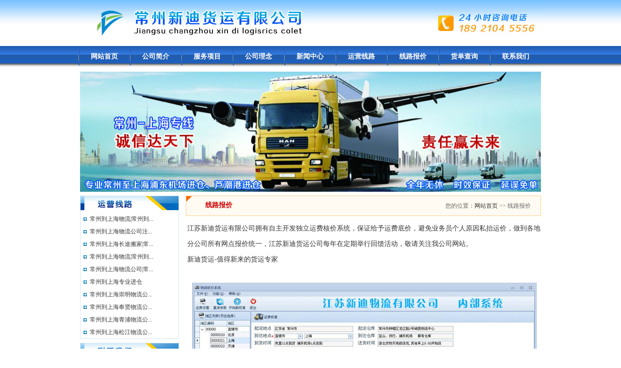

--- FILE ---
content_type: text/html
request_url: http://021.xin56.com/baojia.htm
body_size: 2628
content:
<!DOCTYPE html PUBLIC "-//W3C//DTD XHTML 1.0 Transitional//EN" "http://www.w3.org/TR/xhtml1/DTD/xhtml1-transitional.dtd">
<html xmlns="http://www.w3.org/1999/xhtml">
<head>
<meta http-equiv="Content-Type" content="text/html; charset=gb2312" />
<title>线路报价-常州到上海物流-常州新迪货运有限公司</title>
<meta name="description" content="线路报价-新迪货运公司一切以客户的利益出发为服务宗旨，为常州的广大客户提供货运、仓储、搬家、配货等物流服务。经过全体员工的不懈努力，现已在全国17地市设有办事处，形成了覆盖全国的运输网络，新迪物流为客户提供门到门、仓到仓的物流服务。" />
<meta name="keywords" content="线路报价-常州到上海物流-常州新迪货运有限公司" />
<link href="/templet/web/css/css.css" rel="stylesheet" type="text/css" />
</head>

<body>
<table width="100%" border="0" align="center" cellpadding="0" cellspacing="0">
  <tr>
    <td><div id=top>
	<div id=logo>
		<ul>
			<li><img src="/templet/web/images/top1.jpg" alt="常州市新迪货运有限公司"  /></li>
			<li><img src="/templet/web/images/top2.jpg"  /></li>
		</ul>
	</div>
	  <div id="menu2">
<ul>
<li><a href="/index.htm">网站首页</a></li>
<li><a href="/about.htm">公司简介</a></li>
<li><a href="/service.htm">服务项目</a></li>
<li><a href="/linian.htm">公司理念</a></li>
<li><a href="/news2/">新闻中心</a></li>
<li><a href="/xianlu/">运营线路</a></li>
<li><a href="/baojia.htm">线路报价</a></li>
<li><a href="/search.asp">货单查询</a></li>
<li><a href="/contact.htm">联系我们</a></li>
</ul>
</div>
</div></td>
  </tr>
</table>

<table width="950"  border="0" align="center" cellpadding="0" cellspacing="0">
  <tr>
    <td  valign="top"><table width="950" border="0" cellpadding="0" cellspacing="0" style="margin-top:5px;">
      <tr>
        <td ><img src="/templet/web/images/ban.jpg" width="950" height="248" /></td>
      </tr>
    </table>
	
	
	
	</td>
  </tr>
</table>



<table width="950" height="449" border="0" align="center" cellpadding="0" cellspacing="0" class="jiange">
  <tr>
    <td width="212" height="449" valign="top"><table width="202" border="0" cellspacing="0" cellpadding="0" class="bk">
      <tr>
        <td height="29"><table width="202" height="29" border="0" cellpadding="0" cellspacing="0">
                <tr>
                  <td width="127"><img src="/templet/web/images/xl.jpg" width="179" height="29"/></td>
                  <td width="95" background="/templet/web/images/ybr.jpg"></td>
                </tr>
              </table></td>
      </tr>
      <tr>
        <td height="164" valign="top">
		
		
		   <div class="zx2">
				  <ul>
				 	 <li><a href="/xianlu/20220082703.htm">常州到上海物流|常州到...</a></li>
 <li><a href="/xianlu/2022082701.htm">常州到上海物流公司注...</a></li>
 <li><a href="/xianlu/2022082003.htm">常州到上海长途搬家|常...</a></li>
 <li><a href="/xianlu/2022082004.htm">常州到上海物流|常州到...</a></li>
 <li><a href="/xianlu/2022082002.htm">常州到上海物流公司|常...</a></li>
 <li><a href="/xianlu/2022082001.htm">常州到上海专业进仓</a></li>
 <li><a href="/xianlu/2022053123.htm">常州到上海崇明物流公...</a></li>
 <li><a href="/xianlu/2022053122.htm">常州到上海奉贤物流公...</a></li>
 <li><a href="/xianlu/2022053121.htm">常州到上海青浦物流公...</a></li>
 <li><a href="/xianlu/2022053120.htm">常州到上海松江物流公...</a></li>

	

				  </ul>
				  </div>
		</td>
      </tr>
    </table>
	
	
	<table width="202" border="0" cellspacing="0" cellpadding="0" class="bk jiange">
      <tr>
        <td height="29"><table width="202" height="29" border="0" cellpadding="0" cellspacing="0">
                <tr>
                  <td width="127"><img src="/templet/web/images/lxwm.jpg" width="179" height="29"/></td>
                  <td width="95" background="/templet/web/images/ybr.jpg"></td>
                </tr>
              </table></td>
      </tr>
      <tr>
        <td height="206" valign="top" class="lxbg">
		
		
		 <table width="178" border="0" align="center" cellpadding="0" cellspacing="0">
                <tr>
                  <td  class="lxnr"><b>常州市新迪货运有限公司</b><br />
电 话：0519-81880123 <br />
传 真：0519-88064116 <br />
手 机：189 2104 5556 <br />
客 服：400 000 6256 <br />
地 址：常州市钟楼区龙江路6号城西物流</td>
                </tr>
              </table>
			  
		</td>
      </tr>
    </table>
	
	</td>
    <td width="738" valign="top"><div id="secright">
		<div class="sectop"><span>您的位置：<a href="/index.htm">网站首页</a> &gt;&gt; 线路报价 </span><img src="/templet/web/images/sdot.jpg" width="11" height="40" align="absmiddle" />　　线路报价</div>	
		

	<div class="seccont">
	  <p>	<DIV class=right>
<DIV class=neirong02>
<DIV align=center>
<TABLE border=0 cellSpacing=0 cellPadding=0 width="100%" align=center>
<TBODY>
<TR>
<TD>
<P align=left>江苏新迪货运有限公司拥有自主开发独立运费核价系统，保证给予运费底价，避免业务员个人原因私抬运价，做到各地分公司所有网点报价统一，江苏新迪货运公司每年在定期举行回馈活动，敬请关注我公司网站。</P>
<P align=left>新迪货运-值得新来的货运专家</P>
<P>&nbsp;</P>
<P align=center><IMG style="FILTER: ; WIDTH: 710px; HEIGHT: 490px" border=0 hspace=0 alt="" align=middle src="/templet/web/images/baojia.jpg" width=710 height=490></P></TD></TR></TBODY></TABLE></DIV>
<TABLE style="LINE-HEIGHT: 25px" border=0 cellSpacing=0 cellPadding=0 align=center>
<TBODY>
<TR>
<TD vAlign=top>
<TABLE border=0 cellSpacing=0 cellPadding=0 width="100%">
<TBODY>
<TR>
<TD>
<P>&nbsp;</P>
<P>&nbsp;</P></TD></TR></TBODY></TABLE>
<TABLE border=0 cellSpacing=0 cellPadding=0 width="100%">
<TBODY>
<TR>
<TD>&nbsp;</TD></TR></TBODY></TABLE>
<TABLE border=0 cellSpacing=0 cellPadding=0 width="100%">
<TBODY>
<TR>
<TD>&nbsp;</TD></TR></TBODY></TABLE>
<TABLE border=0 cellSpacing=0 cellPadding=0 width="100%">
<TBODY>
<TR>
<TD align=left>
<P style="COLOR: #ff0000"><STRONG>备注：</STRONG></P>
<P>1、以上价格仅共参考，详细情况请致电<B style="COLOR: #ff0000">0519-81880123、81880456</B>；<BR>2、属国家规定的违禁品本公司概不托运,易碎物品必须做木箱包装；<BR>3、提供保价服务费率按1%收取，易碎物品不予报价；<BR>4、高丁铁路快运营业部全天２４小时为您提供货物查询；<BR>5、泡物可按下列公式计算<STRONG>:<FONT color=#ff0000>体积重量＝（长×宽×高）CM÷6000</FONT></STRONG><BR>6、本公司至全国货物报价表（不同时间，季节或有浮动），长期客户价格从优，数量多免费送货，门对门服务<BR>7、零担货物需适当加提、送货费。<BR>8、承诺到达时限以工作日为准，节假日顺延；取件当日不包括在承诺时限范围内。</P></TD></TR></TBODY></TABLE></TD></TR></TBODY></TABLE>
<P style="COLOR: #0066cc; FONT-SIZE: 13px; FONT-WEIGHT: bold">&nbsp;</P></DIV></DIV></p>
	</div>
	
	</div></td>
  </tr>
</table>
<table width="100%" height="90" class="foot" border="0" cellspacing="0" cellpadding="0">
  <tr>
    <td class="footnr">  	电话：0519-81880456 &#160; &#160; 81880123 &#160; &#160; &#160; 手机：18921045556 &#160; 李先生<br />
传真：0519-88064116 &#160; 地址：常州市钟楼区龙江路6号城西物流市场 <script src="http://v1.cnzz.com/stat.php?id=4491686&web_id=4491686" language="JavaScript"></script></P>  </td>
  </tr>
</table>

</body>
</html>


--- FILE ---
content_type: text/css
request_url: http://021.xin56.com/templet/web/css/css.css
body_size: 4790
content:
body {margin:0; padding:0; font-size:12px; color:#333; background:#fff; font-family:"宋体";}
a {color:#333; text-decoration:none;}
a:hover {color:#f60;text-decoration:underline;}
form,ul,li,p,h1,h2,h3,h4,h5,h6 {margin:0; padding:0;}
ul,li {float:left; list-style-type:none; padding:0; margin:0;}
img{border:0;}
.clear{clear:both; height:0; overflow:hidden;}
.spacer{height:4px; clear:both; }


DIV.badoo {FONT-SIZE: 12px; COLOR: #48b9ef; FONT-FAMILY: Arial, Helvetica, sans-serif; padding-left:18px; height:42px; width:700px; text-align:center}
DIV.badoo A,DIV.badoo A:hover,DIV.badoo SPAN.current{TEXT-DECORATION: none; padding:5px 10px 5px 10px; margin:2px; display:block; float:left;}
DIV.badoo A {BORDER: #D6E9F3 1px solid;COLOR: #049;}
DIV.badoo A:hover {BORDER: #D6E9F3 1px solid;COLOR: #f60; text-decoration:underline;}
DIV.badoo SPAN.current {BORDER: #ff5a00 1px solid;COLOR: #fff;BACKGROUND-COLOR: #ff6c16;}
DIV.badoo SPAN.disabled {DISPLAY: none}

#top{ background:url(../images/dhbg.jpg) repeat-x; height:139px;}
#logo{ width:950px; margin:0 auto;}
#nav{ width:960px; margin:0 auto; height:60px; line-height:48px; clear:both;}
#nav ul{ float:left; width:960px; padding-left:7px;}
#nav ul li{ float:left; background:url(../images/dhline.jpg) no-repeat 0 48%; width:106px; text-align:center;}
#nav .dhbt{ background:url(../images/dhbt.jpg) no-repeat 0 45%; width:94px; text-align:center; font-size:14px; font-weight:bold;}
#nav .dhbt2{ background:url(../images/dhbt2.jpg) repeat-x 0 48%;}
#nav .dhbt a{color:#CC0000;}
#nav a{width:94px; display:block; text-align:center; font-weight:bold; color:#fff; font-size:14px;}
#nav a:hover{ background:url(../images/dhbt.jpg) no-repeat 0 45%; width:94px; text-align:center; font-size:14px; color:#CC0000; font-weight:bold; text-decoration:none;}



#menu2 { width:956px; height:44px; margin:0px auto; border-bottom:0px solid #E10001;}
#menu2 ul { list-style: none; margin: 0px; padding: 0px; }
#menu2 ul li { float:left; margin-left:0px;}
#menu2 ul li  a { display:block; width:106px; height:44px; font-family:"微软雅黑"; line-height:36px; color:#ffffff; text-align:center; background:url(../images/index_r6_c21.jpg) no-repeat left top; font-size:14px; font-weight:bold;}

#menu2 ul li a:hover { color:#ffffff; background:url(../images/index_r10.jpg) no-repeat top left; text-decoration:none;}
#menu2 ul li a#current {background:url(../images/index_r6_c14.jpg) repeat-x top left; font-weight:bold; color:#ffffff;}
#menu2 ul li ul { border:0px solid #ffffff; display:none; position:absolute; margin-left:0px; margin-top:0px; font-weight:normal;z-index:99999}
#menu2 ul li ul li { float:none; width:105px; background:url(../images/xl.png) center center no-repeat; margin:0; font-weight:normal; height:32px; line-height:32px; border-bottom:0px #FFFFFF solid;}
#menu2 ul li ul li a { background:none; height:32px; line-height:32px; width:111px; font-size:12px; color:#FFFFFF; font-weight:bold; font-family:"宋体";}
#menu2 ul li ul li a:hover { background:url(../images/xl.png) center center no-repeat; color:#fff; height:32px; line-height:32px; width:111px; font-size:12px;}
#menu2 ul li:hover ul { display:block;}
#menu2 ul li.sfhover ul { display:block;}

.rightbg{width:274px; border:1px #D4E6F2 solid;  float:left; margin-top:2px;}
.rightbg{width:274px; border:1px #D4E6F2 solid; height:100%; float:left; margin-bottom:10px;}
.rightbg  ul{margin-bottom:10px; width:300px;}
.rightbg .photo{width:110px; float:left; text-align:center; color:#049; line-height:18px; margin-left:10px; }
* html .rightbg .photo{width:110px; float:left; text-align:center; color:#049; line-height:18px; margin-left:5px; }
.rightbg .photo img{ border:1px #eee solid; padding:2px; margin-bottom:8px; width:110px;}
.rightbg .intro{width:150px; float:right; line-height:21px; font-size:13px; padding-right:7px;}
.rightbg .intro a{color:#FF6600;}

.rightbga{width:326px; border:1px #D4E6F2 solid;  float:left; margin-top:0px;}
.rightbga{width:326px; border:1px #D4E6F2 solid; height:100%; float:left; margin-bottom:0px;}
.yybg{background:url(../images/ybr.jpg) left center no-repeat #007dcd;
}
.jiange{
margin-top:8px;
}
.gsjj{
line-height:22px;
text-indent:22px;
}

.ybg{ background:url(../images/ybr.jpg); width:109px; height:29px; line-height:29px; color:#fff; text-align:right; padding-right:12px;}
.ybg a{color:#fff;}


.indexnews li{background:url(../images/dot.gif) no-repeat 0 45%; padding-left:10px; margin:0 0 6px 4px; float:left; width:280px; height:20px;}
.indexnews h2{float:left;}
.indexnews h2 a{color:#333; font-size:13px; font-weight:normal;}


/*成功案例*/
.case{width:300px;}
.case p{float:left; margin-left:8px; text-align:center; border:1px #ddd solid; padding:2px;}
* html .case p{float:left; margin-left:4px; text-align:center; border:1px #ddd solid; padding:2px;}
.case img{width:123px; height:66px; float:none;}
.case h2{width:140px; float:right; margin-bottom:13px; line-height:18px; padding-right:8px;}
.case h2 a{color:#333; font-size:13px; font-weight:normal;}
.case .date{width:140px; float:right; color:#999; padding-right:8px;}
.case .pep{color:#f60; font-size:12px; font-weight:normal; margin-left:10px;}
.case li{border-bottom:1px #dedede dotted; padding:8px 0;}



/*内容左侧*/
.advpic{width:634px; height:302px; margin-bottom:10px;}
.hybar{width:634px; height:167px; margin-top:10px;}

.hyl{width:35px; height:167px; background:url(../images/hyl.jpg) no-repeat; float:left;}
.hyr{width:36px; height:167px; background:url(../images/hyr.jpg) no-repeat; float:right;}
.hybg{width:563px; height:167px; background:url(../images/meetingbg.jpg) no-repeat center bottom;}
.hybg p{width:563px; height:61px; background:url(../images/hybar.jpg) no-repeat 0; margin-bottom:8px;}

/* .hybg li{width:90px; float:left; margin-left:56px; height:24px;}*/
* html .hybg li{width:130px; float:left;height:24px; text-align:center; margin-left:5px;} /* IE6 */
.hybg a{font-size:14px; color:#b34300; font-weight:bold;}
.hybg a:hover {color:#c30; text-decoration:underline;}



#part{width:634px;}
.partaleft,.partaright{width:310px; border:1px #D4E6F2 solid;  height:400px; margin-bottom:10px;}
.partaleft{float:left;}
.partaright{float:right;}
.partbleft,.partbright{width:310px; border:1px #D4E6F2 solid;  height:226px; margin-bottom:10px;}
.partbleft{float:left;}
.partbright{float:right;}
.partbleft .more,.partbright .more{line-height:34px; float:right; padding-right:15px;}
.partbleft .more a,.partbright .more a{color:#666; text-decoration:underline;}
.partbleft .more a:hover,.partbright .more a:hover{color:#f60; text-decoration:underline;}


.listmenu01 li a,.listmenu03 li a{font-size:13px;}
.listmenu01 li a:hover,.listmenu03 li a:hover {font-size:13px; color:#FF6600; text-decoration:underline;}
.listmenu01 li{width:288px; border-bottom:1px #ddd dotted; line-height:25px; background:url(../images/dot2.gif) no-repeat 0 45%; padding-left:15px; margin-left:4px;}
.listmenu01 .price{float:right; color:#f00; font-family:Arial, Helvetica, sans-serif; font-size:13px;}
.listmenu01 .star{float:right; color:#f90; padding-right:20px;}
.listmenu02 {margin-top:8px}
.listmenu02 li{line-height:18px; font-size:13px; width:290px; margin-left:10px; color:#666; margin-bottom:8px;}
* html .listmenu02 li{line-height:18px; font-size:13px; width:290px; margin-left:5px; color:#666; margin-bottom:8px;}
.listmenu02 p{color:#333; font-size:13px; background:url(../images/dot.gif) no-repeat 0 45%; padding-left:15px; font-weight:bold;}
.listmenu03  ul{width:288px; border-bottom:1px #ddd dotted; line-height:25px; background:url(../images/dot2.gif) no-repeat 0 45%; padding-left:15px; margin-left:4px;}
.listmenu03 .price{color:#f00; font-family:Arial, Helvetica, sans-serif; font-size:13px; float:right;}
.listmenu03 .star{color:#f90; text-align:center; width:100px; float:right; padding-top:5px;}




/*服务内容*/
#service{width:634px; height:234px; clear:both; background:url(../images/servicer.jpg) no-repeat right 0;}
*#service p{ float:left; width:233px; background:url(../images/servicel.jpg) no-repeat 0; height:234px; }

#service span{ float:right; width:375px; margin:54px 0 8px 0; line-height:21px; padding-right:15px; color:#CC0000;}
#service ul{ float:right; width:365px;  padding-top:2px; padding-left:33px;}
#service ul li{ float:left; line-height:23px; width:365px; }


/*友情链接*/
#seclink{width:938px; clear:both; margin:0 auto; border:1px solid #dddddd; margin-bottom:10px; background:#f9f9f9; padding:5px; height:60px;}
.seclinkbar span{padding-left:10px; font-size:14px; font-weight:bold;}
.seclinkbar{font-size:13px;}
#seclink li{margin:6px;}
#seclink li a{text-decoration:none; color:#333333;}
#seclink li a:hover{text-decoration:underline; color:#f00;}


/*版权*/
#footer{background:url(../images/fbg.jpg) repeat-x; height:165px; clear:both;}
#footerin{background:url(../images/fbg.jpg) repeat-x; height:165px; clear:both; margin-top:10px; }
.cpy {margin:0 auto; width:949px; line-height:25px; font-size:14px; padding-top:31px; color:#fff;}
.cpy p{width:230px; float:left;}
.cpy ul{width:680px; float:right; padding:5px 0 0 28px;}
.cpy ul li{float:left;width:680px;}
.cpy a{color:#fff;}
.cpy a:hover{color:#fc0;}



/*-------------------------二级页面-----------------------------*/
#page{height:50px; line-height:50px;}
#secbody{width:950px; margin:10px auto 0px auto; background:url(../images/secbg.gif) repeat-y;}
#secbot{width:950px;height:2px; clear:both;}
#topbn{width:950px; margin:0 auto; margin-bottom:12px;}
#secleft{width:198px; float:left; }
#secright{width:732px; float:right;  }
.seccpic{width:680px; margin:0 auto; text-align:center; padding-top:15px; padding-bottom:10px;}
/*#secright{width:732px; float:right; background:url(ybg.jpg) no-repeat 0 bottom; padding-bottom:150px;}*/



#secleft ul{width:198px; margin:15px auto;}
#secleft ul li{width:172px; float:left; height:40px; margin:0 0 8px 15px; text-align:center; }
* html #secleft ul li{width:172px; float:left; height:40px; text-align:center; margin:0 0 8px 7px;}
.bt01,.bt02{width:172px; height:40px;line-height:40px; display:block; cursor:pointer; font-size:12px;}
.bt01{background:url(../images/bt01.jpg) no-repeat; color:#fff;}
.bt02{background:url(../images/bt02.jpg) no-repeat; color:#039; }
.sectop{ font-size:14px; color:#CC0000; font-weight:bold; border:1px #FDCE8A solid; background:#FFFBF2; height:40px; margin-bottom:10px;}
.sectop span{ font-size:12px; color:#666; float:right; font-weight:normal; height:40px; line-height:40px; padding-right:20px;}
.seccont{width:730px; padding:0px 3px 10px 3px; font-size:14px; line-height:29px; }


.seccont22{width:735px;  font-size:14px; line-height:29px;}




/*会议案例 列表*/
.seccase{ width:692px; margin:20px auto; padding-bottom:15px; font-size:14px; height:160px; background:url(../images/listbg.gif) no-repeat bottom center; }
.seccase p{ width:260px; float:left;}
.seccase p img{ width:260px; height:140px; border:1px #dedede solid; padding:4px;}
.seccase h2{ width:390px; float:right; font-size:14px; color:#000; margin-bottom:20px;}
.seccase ul{ width:390px; float:right;}
.seccase span{ color:#c60;}
.seccase ul li{ width:385px; line-height:22px; background:url(dot.gif) no-repeat 0 45%; padding-left:2px;}

/*会议案例 列表*/
.seccase2{ width:692px; margin:20px auto; padding-bottom:15px; font-size:14px; height:160px; background:url(../images/listbg.gif) no-repeat bottom center; }
.seccase2 p{ width:260px; float:left;}
.seccase2 p img{ width:260px; height:140px; border:1px #dedede solid; padding:4px;}
.seccase2 h2{ width:390px; float:right; font-size:14px; color:#000; margin-bottom:20px;}
.seccase2 ul{ width:390px; float:right;}
.seccase2 span{ color:#666666;}
.seccase2 ul li{ width:385px; line-height:22px;  padding-left:2px;}


/*会议案例 显示*/
.meetstop{ width:650px; margin:0 auto;}
.meetstop h2{ width:650px; font-family:"黑体"; font-size:18px; font-weight:normal; text-align:center; padding:10px 0;}
.meetstop ul{ width:628px; border:1px #ddd dotted; background:#f9f9f9; padding:10px; margin-top:8px;}
.meetstop ul li{ width:610px; float:left; line-height:24px; color:#999; padding-left:20px;}
.meetstop span{ float:right; width:520px; color:#333;}
.meetspic{ width:650px; margin:25px auto; text-align:center;}
.meetsintro{ width:650px; line-height:25px; margin:15px auto; color:#333;}
.meetsbar{ width:602px;  border-bottom:1px #dedede dotted; background:url(../images/dot5.gif) no-repeat 0 45%; padding-left:42px; font-size:14px; font-weight:bold;  color:#333; line-height:35px; margin:25px auto;}




.hotel{ width:732px; margin-top:15px;}
.hotel h2{ border-bottom:1px #dedede dotted; margin-bottom:15px; padding-bottom:12px; float:left; width:702px; padding-left:30px; font-family:"黑体"; font-size:18px; font-weight:normal;}
.hotel a{font-size:13px; color:#00f; text-decoration:underline; font-weight:normal;}
.hotel a:hover {color:#f60; text-decoration:underline; }
.hotel ul{ width:732px; text-align:center; margin-bottom:12px;}
.hotel ul li{ width:210px; padding:0 0 0 22px; margin-bottom:15px;}
* html .hotel ul li{ width:210px; padding:0 0 0 15px;}
.hotel p{ width:214px; border:1px #dedede solid; padding:4px;}
.hotel p img{ width:214px; height:140px;}
.hotel h4{ width:214px; line-height:25px; margin-top:8px; font-size:13px; font-weight:normal; color:#049}


.pic{
float:left;
width:183px;
height:175px;
margin-top:5px;
}
.picbk{
border:1px #CCCCCC solid;
padding:2px;
}

.gywm{
background:url(../images/servicer.jpg) no-repeat;
}
.jg{
margin-top:12px;
}
.syjj{
line-height:22px;
text-indent:22px;
}
ul{
padding:0px;
margin:0px;
list-style-type:none;
}
li{
padding:0px;
margin:0px;
list-style-type:none;
}

#navMenu LI {
	BACKGROUND-POSITION: left 0px; FLOAT: left; BACKGROUND-IMAGE: url(../images/fl2.jpg); WIDTH: 250px; BACKGROUND-REPEAT: no-repeat;  HEIGHT: 33px; TEXT-ALIGN: left; 
	margin-top:4px;
}
.liin{
width:223px;
height:33px;
padding-top:0px;
padding-left:15px;
cursor:hand;
}

#navMenu LI A {
	DISPLAY: block; FONT-WEIGHT: normal; FONT-SIZE: 12px; COLOR: #545352;  LINE-HEIGHT: 33px;  HEIGHT: 33px; TEXT-DECORATION: none;
}
#navMenu LI A:link {
	COLOR: #545352
}
#navMenu LI A:visited {
	COLOR: #f94920; 
}
#navMenu LI A.here {
	BACKGROUND-IMAGE: url(../images/fl1.jpg); COLOR: #f94920; BACKGROUND-REPEAT: no-repeat; 
}
#navMenu LI A:hover {
	BACKGROUND-IMAGE: url(../images/fl1.jpg); COLOR: #f94920; BACKGROUND-REPEAT: no-repeat; 
}
#navMenu {
	FONT-SIZE: 12px; MARGIN: 0px auto; WIDTH: 250px; COLOR: #545352; TEXT-DECORATION: none;
}

.xian{
background:url(../images/xian.jpg) center bottom repeat-x;
}

.xian2{
background:url(../images/xian.jpg) center bottom repeat-x;
font-size:12px;
}
.kx{
padding-top:3px;
}
.lxbg{
background:url(../images/lxbg.jpg) right bottom no-repeat;
}
.lxnr{
line-height:26px;
padding-top:6px;
}

.bk{
border:1px #D4E6F2 solid;  
}

.sydiv{
float:left;
width:178px;
height:156px;
margin-top:10px;
padding:0px;
}
.cpbk{
border:1px #CCCCCC solid;
padding:2px;
}
.cpkx{
padding-top:3px;
}


#demo {
	 OVERFLOW: hidden;  WIDTH: 646px;  HEIGHT: 173px
}

#indemo {
	FLOAT: left; WIDTH: 800%
}
#demo1 {
	FLOAT: left
}
#demo2 {
	FLOAT: left
}


.lxnr{
padding-top:8px; line-height:23px; padding-bottom:10px; color:#039;
}

.xgbt{
font-weight:bold;
border-bottom:1px #CCCCCC solid;
padding-left:3px;
}


.xgdiv{
margin-top:8px;
height:26px;
width:351px;
padding:0px;
float:left;
}
.cpss{
color:#039;
}
form{
margin:0px;
padding:0px;
}

.text{
border:1px #cccccc solid;
width:110px;
height:16px;
}
.select{
width:115px;
}



.List_page{text-align:center;margin-bottom:0px;}
.List_page a{background:#fff;margin:0px 1px;padding:4px 6px;border:1px solid #AECD9E;color:#A0A0A0;}
.List_page span{background:#3D9403;color:#fff;margin:0px 1px;padding:4px 6px;border:1px solid #3D9403;}

/*内容分页部分*/
.content_page{text-align:center;margin:8px;}
.content_page a{background:#fff;margin:1px;padding:4px 6px;border:1px solid #AECD9E;color:#A0A0A0;}
.content_page span{background:#F7FDF4;color:#f60;margin:1px;padding:4px 6px;border:1px solid #AECD9E;}
.content_page input{position:absolute;margin:-5px 0 0 1px;*margin:0 0 0 1px;padding:1px 0 2px 0;*padding:0;background:#fff;border:1px solid #AECD9E;color:#A0A0A0;width:30px;height:22px;line-height:22px;text-align:center;}
.content_page button{position:absolute;margin:-5px 0 0 35px;*margin:0 0 0 35px;padding:0;background:#fff;border:1px solid #AECD9E;color:#A0A0A0;width:40px;height:24px;line-height:24px;text-align:center;font-size:12px;}
.content_url{font-size:14px;font-family:arial;color:#06f;margin:20px 0;}
.content_url span{color:#999;}
.content_url input{background:#50B20E;color:#fff;width:50px;border:0;height:24px;}
.content_url #this_url{border:1px solid #ccc;width:574px;font-family:arial;color:#000;height:20px;line-height:20px;background:#fff;}


.m10{margin:10px;}
.index_label{line-height:20px;font-family:arial;}
.index_label a{font-family:arial;}
.index_label span{color:#999;}


.xgbt{
border-bottom:1px #CCCCCC solid;
font-weight:bold;
color:#000000;
 FONT-FAMILY: "微软雅黑";
 padding-left:2px;
 }
 
 .xgdiv{
 float:left;
 margin-top:8px;
 height:24px;
 width:365px;
 padding:0px;
 }
 .xxbt1{
 font-size:14px;
 font-weight:bold;
 color:#000000;
 text-align:center;
 }
 .xxbt2{
 border-bottom:1px #CCCCCC dashed;
 text-align:center;
 color:#999999;
 }
 .xxbt3{
 line-height:24px;
 padding-top:8px;
 padding-bottom:15px;
 }


.texta{
background:url(../images/text.jpg) repeat-x #ffffff;
border:1px #00b9ef solid;
height:18px;
}

.texta2{
background:url(../images/text.jpg) repeat-x #ffffff;
border:1px #00b9ef solid;
height:20px;
}

.textaa{
background:url(../images/text.jpg) repeat-x #ffffff;
border:1px #00b9ef solid;
}
label{
color:#FF0000
}

.nnt_submit_setp2 {
	BORDER-RIGHT: 0px solid; BORDER-TOP: 0px solid; MARGIN-TOP: 0px; FONT-SIZE: 14px; BACKGROUND-IMAGE: url(../images/xiayibu.gif); BORDER-LEFT: 0px solid; WIDTH: 78px; COLOR: #ffffff; PADDING-TOP: 0px; BORDER-BOTTOM: 0px solid; BACKGROUND-REPEAT: no-repeat; FONT-FAMILY: "????"; HEIGHT: 30px
}

.a188{
background:url(../images/188.jpg) left top no-repeat;
}
.fwnr{
line-height:22px;
}
.fwnr span{
font-weight:bold;
color:#046dd6;
}




.newslb{
margin:0px auto;
padding:0px;
width:306px;
}
.newslb ul{
padding:0px;
margin:5px 0px 0px 0px;
width:306px;
}
.newslb ul li{
list-style-type:none;
width:293px;
height:26px;
margin:0px;
line-height:26px;
padding:0px 0px 0px 13px;
background:url(../images/m.gif) left center no-repeat;
}

.newslb ul li span{
	float:right;
	color:#666;}
	
	
	
		
	.neirong02{
	line-height:32px;
	padding-top:0px;}		
.touying{
	background:url(../images/bu_26.jpg) repeat-x;
	height:34px;
	width:970px;
	height:32px;
	margin:0 auto;}	
.neirong02 ul li{
	border-bottom:#CCC dashed 1px;
	line-height:35px;
	background:url(../images/icn.gif) no-repeat left center;
	text-indent:20px;}
.neirong02 ul li span{
	color:#666;
	float:right;}	
	
	dl{
	padding:0px;
	margin:0px;
	}
	dt{
	margin:0px;
	padding:0px;
	}
	ul,ol,li,p,h1,h2,h3,h4,h5,h6,form,fieldset,img,dl,dt,dd{margin:0;padding:0;border:0;}
	
	.xiangguan {
	text-align:left;}		
.xiangguan dl dt{
	border-bottom:#06C solid 2px;
	line-height:25px;}	
.xiangguan dl dd{
	background:url(../images/jiantou_22.jpg) no-repeat left center;
	line-height:30px;
	text-indent:15px;
	border-bottom:#CCC solid 1px;}	
.xiangguan dl dd span{
	float:right;}		
	
	
	form{
margin:0px;
padding:0px;
}
.sstext{
width:160px;
height:16px;
border:1px #999999 solid;
}

.fwdiv{
width:238px;
height:180px;
float:left;
padding:0px;
margin:15px 0px 0px 0px;
}

.foot{
background:#2293f1;
margin-top:6px;
}
.footnr{
line-height:22px;
text-align:center;
color:#FFFFFF;
}

	.zx2{
margin:5px auto 0px auto;
padding:0px;
width:190px;
}
.zx2 ul{
padding:0px;
margin:0px;
width:190px;
}
.zx2 ul li{
list-style-type:none;
width:177px;
height:26px;
margin:0px;
line-height:26px;
padding:0px 0px 0px 13px;
background:url(../images/m.gif) left center no-repeat;
}



.neirong02a{
	line-height:32px;
	padding-top:0px;}		
.touying{
	background:url(../images/bu_26.jpg) repeat-x;
	height:34px;
	width:970px;
	height:32px;
	margin:0 auto;}	
.neirong02a ul li{
	border-bottom:#CCC dashed 1px;
	line-height:35px;
	width:730px;
	background:url(../images/icn.gif) no-repeat left center;
	text-indent:20px;}
.neirong02a ul li span{
	color:#666;
	float:right;}	
	